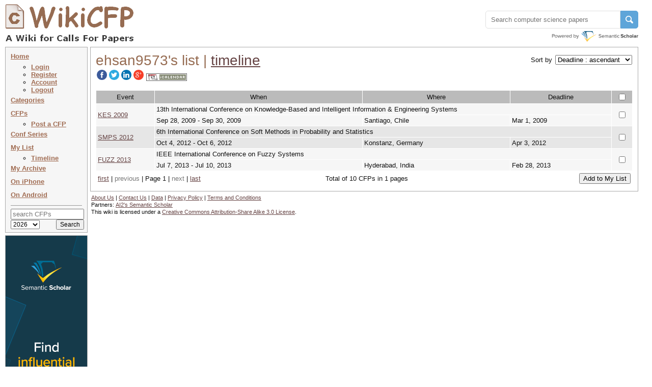

--- FILE ---
content_type: text/html
request_url: http://wikicfp.com/cfp/servlet/event.showlist?lownerid=51154&ltype=w
body_size: 14190
content:
<!DOCTYPE HTML PUBLIC "-//W3C//DTD HTML 4.01 Transitional//EN" "http://www.w3.org/TR/html4/loose.dtd">


     	
       	



<html>
<head>
	<title>WikiCFP : Call For Papers of Conferences, Workshops and Journals</title>
	<meta http-equiv="Content-Type" content="text/html; charset=UTF-8">
	<meta name="description" content="A Wiki website of Calls For Papers (CFP) of international conferences, workshops, meetings, seminars, events, journals and book chapters in computer science, communications, software engineering, artificial intelligence, machine learning, networking, signal processing, systems etc.">
	<meta name="ROBOTS" content="INDEX,NOFOLLOW">
	<link rel="stylesheet" type="text/css" href="/cfp/styles/wikicfp.css?v=2">
	<link rel="shortcut icon" href="/cfp/images/wikicfp.ico"> 

<!-- Google tag (gtag.js) -->
<script async src="https://www.googletagmanager.com/gtag/js?id=UA-2351831-1"></script>
<script>
  window.dataLayer = window.dataLayer || [];
  function gtag(){dataLayer.push(arguments);}
  gtag('js', new Date());

  gtag('config', 'UA-2351831-1');
</script>

<script type="text/javascript">
function recordOutboundLink(link, category, action, newtab) {
  try {
    _gaq.push(['_trackEvent', category, action]);
    if (newtab > 0)
        setTimeout('window.open("' + link.href + '", "_newtab")', 100);
    else
        setTimeout('document.location="' + link.href + '"', 100);
  }catch(err){}
}
</script>

<script src="https://www.semanticscholar.org/js/wikicfp-embed.js" async></script>

</head>

<body bgcolor="#ffffee">

	<div style="padding: 0px; position: absolute; top:1px; left:2px; right:11px; max-width:1251px; min-width: 995px">
	  <div class="logo">
	  	<table cellspacing="0"><tr valign="bottom">
	  		<td align="left">
				<img src="/cfp/images/wikicfplogo-90.png" style="cursor:pointer; vertical-align:-7px;" onclick="document.location.href='/'" 
					width="265" height="90" alt="WikiCFP">
			</td>
		</tr></table>
	  </div>
      <div class="topright" style="float: right;">
           
	<div id="s2-search" style="margin-top: 20px;"></div>
      </div>
	</div>

<div class="topright" style="height: 81px;">
			
</div>

<div class="navsec">
<div class="menusec">	
	
	<a class="nav" href="/cfp/home" accesskey="h">Home</a>
	<ul>
		<li style="margin:0 0 0 -20;"><a class="nav" href="/cfp/servlet/user.regin?mode=login">Login</a></li><li style="margin:0 0 0 -20;"><a class="nav" href="/cfp/servlet/user.regin?mode=register">Register</a></li><li style="margin:0 0 0 -20;"><a class="nav" href="/cfp/servlet/user.profile">Account</a></li><li style="margin:0 0 0 -20;"><a class="nav" href="/cfp/servlet/user.logout">Logout</a></li>
	</ul>

	<a class="nav" href="/cfp/allcat" accesskey="c">Categories</a><br>
	<a class="nav" href="/cfp/allcfp" accesskey="p">CFPs</a>
	
	<ul>
		<li style="margin:0 0 0 -20;"><a class="nav" href="/cfp/servlet/event.trycfp">Post a CFP</a></li>
	</ul>

	<a class="nav" href="/cfp/series?t=c&i=A" accesskey="p">Conf Series</a> <!-- <img src="/cfp/images/new.gif" alt="" /> --> <br>
<!--
	<a class="nav" href="/cfp/series?t=j&i=A" accesskey="p">Journals</a><img src="/cfp/images/new.gif" alt="" /><br>
-->
	<a class="nav" href="/cfp/servlet/event.showlist?ltype=w">My List</a><br>

		<ul>
		<li style="margin:0 0 0 -20;"><a class="nav" href="/cfp/servlet/event.showtl?">Timeline</a></li>
		</ul>	

	<a class="nav" href="/cfp/servlet/event.showlist?ltype=a">My Archive</a><br>

	<a class="nav" href="http://www.todordimitrov.de/cfp-app/index.html" target="_blank">On iPhone</a><br>

        <a class="nav" href="https://play.google.com/store/apps/details?id=net.kuratkoo.wikicfp" target="_blank">On Android</a><br>

	<hr>

	<div class="searchbox">
	<form method="get" action="/cfp/servlet/tool.search" STYLE="margin: 0px; padding: 0px;">
	<table align="center" cellpadding="0" cellspacing="0">	
	<tr><td align="center" colspan="2">
		<input name="q" placeholder="search CFPs" type="text" style="width:136px" value="" TABINDEX=100>
	</td></tr>
	<tr>



        <td align="left"><select class="searchbox" name="year" TABINDEX=101>	
               	<option value="t" selected="selected" > 2026</option>
               	<option value="n"  > 2027 </option>
               	<option value="f"  > 2026+  </option>
               	<option value="a"  > all </option>
        </select></td>

		<td align="right"><input class="searchbox" type="submit" value="Search" TABINDEX=102></td>
	</tr>
	</table>
	</form>
	</div>
</div>

<div class="infosec" style="width: 160px; margin: 0px; padding: 0px; margin-top: 5px;">
<a href="https://www.semanticscholar.org/?utm_source=WikiCFP&utm_medium=Display&utm_term=home&utm_content=semantic-scholar-rail-try-it&utm_campaign=WikiCFP%20Test"><img src="/cfp/images/wikicfp_creative.jpg" width="160" height="600" border="0" alt=""></a> 
</div>



	
        



	
        



<!--
<div class="infosec">
<span class="btheme"><b>What's New</b></span><br>
1. <span class="btheme">email</span> notification of deadline extension
</div>
-->


<!--
<div class="bimgsec" >
<a href="http://twitter.com/wikicfp"><img border="0" src="/cfp/images/twitter_160.jpg" ALT="">
</a>
</div>
-->

</div>






        	

<SCRIPT language="JavaScript" type="text/javascript">
function OnSubmitForm() 
{
  if(document.pressed == 'AddToList')
  {
   	document.myform.action ="/cfp/servlet/event.copycfp";
  }
  if(document.pressed == 'MoveToArch')
  {
  	document.myform.option.value = "a";
    document.myform.action ="/cfp/servlet/event.archcfp";
  }
  if(document.pressed == 'MoveToList')
  {
  	document.myform.option.value = "w";
    document.myform.action ="/cfp/servlet/event.archcfp";
  }
  if(document.pressed == 'Delete')
  {
    document.myform.action ="/cfp/servlet/event.delcfp";
    if (!confirm("You cannot undo this operation. \nAre you sure you want to delete the items?")){
      return false;
    }
  }
  return true;
}

function ReSort()
{
	document.resortform.submit();
}

function CheckAll()
{
  var forminputs = document.getElementsByTagName('input');
  var status = document.myform.checkall.checked;
  for (i = 0; i < forminputs.length; i++) {
	if (forminputs[i].getAttribute('type') == 'checkbox'){
	  forminputs[i].checked = status; 
	}
  }
}

</SCRIPT>

<div class="contsec">
	<center>
	<table  cellpadding="0" cellspacing="0" align="center" width="100%">
	
	<tr valign="baseline"><td>
		<table cellpadding="0" cellspacing="0" width="100%">
			<tr valign="baseline">
			<td width="80%" align="left">
			<table cellpadding="0" cellspacing="0">
			
			<tr valign="baseline">
				<td align="left" colspan=2 nowrap> 
					<h1>ehsan9573's list | <a href="event.showtl?lownerid=51154&ltype=w">timeline</a>&nbsp;</h1>
				</td>
			</tr>

			<tr>
				<td align="left" colspan=2 nowrap>	
					<span class="normal">

						<span id="share-buttons">
<a href="http://www.facebook.com/sharer.php?u=http://wikicfp.com/cfp/servlet/event.showlist?lownerid=51154&ltype=w" target="_blank"><img src="/cfp/images/share/facebook.png" alt="Facebook"/></a><a href="http://twitter.com/share?url=http://wikicfp.com/cfp/servlet/event.showlist?lownerid=51154&ltype=w&text=WikiCFP : A Place to Organize and Share Call For Papers - ehsan9573" target="_blank"><img src="/cfp/images/share/twitter.png" alt="Twitter" /></a><a href="http://www.linkedin.com/shareArticle?mini=true&url=http://wikicfp.com/cfp/servlet/event.showlist?lownerid=51154&ltype=w" target="_blank"><img src="/cfp/images/share/linkedin.png" alt="LinkedIn" /></a><a href="https://plus.google.com/share?url=http://wikicfp.com/cfp/servlet/event.showlist?lownerid=51154&ltype=w" target="_blank"><img src="/cfp/images/share/google.png" alt="Google" /></a></span>



						<a href='/cfp/servlet/event.showcal?list=51154'><img src='/cfp/images/ical.png' alt='iCalendar' border='0' style='cursor:pointer'></a>
<!--						
						<img src="/cfp/images/beta.gif"/>
-->						
					</span>
				</td>
			</tr>



			</table>
			</td>

			<td align="right">			
			<table cellpadding="0" cellspacing="0">			
				<tr><td align="right" nowrap> 
					<table cellpadding="0" cellspacing="0">
					

						<tr valign="baseline"><td>
							<table cellpadding="1" cellspacing="0" align="right">
								<tr valign="baseline">
								<td nowrap>&nbsp;Sort by&nbsp;</td>
				    		    <td>
									<form name="resortform" method="get" action="/cfp/servlet/event.showlist">
				        	       	<select name="sortby" onChange="ReSort()">
				        	        	<option value="0" selected> Deadline : ascendant </option>
				        	        	<option value="1" > Deadline : descendant </option>
					    	           	<option value="4" > Name : ascendant </option>
				        	        	<option value="5" > Name : descendant </option>
				        	        	<option value="6" > Date : ascendant </option>
				        	        	<option value="7" > Date : descendant </option>
				     		    	</select>
				        	   		<input name="lownerid" type="hidden" value="51154">
									<input name="ltype" type="hidden" value="w">
									<input name="page" type="hidden" value="1">
								</form>
								</td></tr>
							</table>
				     	</td></tr>				
					</table>
				</td></tr>		
			</table>
			</td>

			</tr>			
		</table>
	</td></tr>

    <tr><td>&nbsp;</td></tr>
	
	<form name="myform" method="get" onSubmit="return OnSubmitForm();">	
	<tr><td align="center">
			<table cellpadding="3" cellspacing="1" align="center" width="100%">
				<tr align="center" bgcolor="#bbbbbb" ><td> Event </td><td> When </td><td> Where </td><td> Deadline</td><td><input type="checkbox" name="checkall" onClick="CheckAll()" ></td></tr><tr bgcolor="#f6f6f6">
<td rowspan="2" align="left"><a href="/cfp/servlet/event.showcfp?eventid=3604&amp;copyownerid=51154">KES 2009</a></td>
<td align="left" colspan="3">13th International Conference on Knowledge-Based and Intelligent Information & Engineering Systems</td><td align="center" rowspan="2"><input type="checkbox" name="eventid_3604"></td>
</tr>
<tr bgcolor="#f6f6f6">
<td align="left">Sep 28, 2009 - Sep 30, 2009</td>
<td align="left">Santiago, Chile</td>
<td align="left">Mar 1, 2009</td>
</tr>
<tr bgcolor="#e6e6e6">
<td rowspan="2" align="left"><a href="/cfp/servlet/event.showcfp?eventid=18935&amp;copyownerid=51154">SMPS 2012</a></td>
<td align="left" colspan="3">6th International Conference on Soft Methods in Probability and Statistics</td><td align="center" rowspan="2"><input type="checkbox" name="eventid_18935"></td>
</tr>
<tr bgcolor="#e6e6e6">
<td align="left">Oct 4, 2012 - Oct 6, 2012</td>
<td align="left">Konstanz, Germany</td>
<td align="left">Apr 3, 2012</td>
</tr>
<tr bgcolor="#f6f6f6">
<td rowspan="2" align="left"><a href="/cfp/servlet/event.showcfp?eventid=25122&amp;copyownerid=51154">FUZZ 2013</a></td>
<td align="left" colspan="3">IEEE International Conference on Fuzzy Systems</td><td align="center" rowspan="2"><input type="checkbox" name="eventid_25122"></td>
</tr>
<tr bgcolor="#f6f6f6">
<td align="left">Jul 7, 2013 - Jul 10, 2013</td>
<td align="left">Hyderabad, India</td>
<td align="left">Feb 28, 2013</td>
</tr>

			</table>
	</td></tr>
	
	<tr><td>
		<table cellpadding="2" cellspacing="2" align="center" width="100%"><tr>

			<td nowrap align="left">
			<a href="/cfp/servlet/event.showlist?lownerid=51154&ltype=w&page=1&sortby=0">first</a> |			

				<span class="vague"> previous </span>

				| Page 1 |

				
				<span class="vague"> next </span>

			| <a href="/cfp/servlet/event.showlist?lownerid=51154&ltype=w&page=1&sortby=0">last</a>			
			</td>
			
			<td align="center">
				Total of 10 CFPs in 1 pages
			</td>
			
			<td align="right" width="35%" nowrap="nowrap">
				<input name="getaddress" type="hidden" value="event.showlist">
				<input name="copyownerid" type="hidden" value="51154">
				<input name="lownerid" type="hidden" value="51154">
				<input name="ltype" type="hidden" value="w">
				<input name="page" type="hidden" value="1">
				<input name="sortby" type="hidden" value="0">
		    	<input name="option" type="hidden" value="x">

				<input align="center" type="submit" name="AddToList" onClick="document.pressed=this.name" value="Add to My List">




			</td>			
			
		</tr></table>	
	</td></tr>
	</form>	
	
	</table>
	</center>
</div>

<DIV class="footer">
<center> 

<table cellpadding="0" cellspacing="0" width="100%"><tr valign="top">

<td align="left">
<table cellpadding="0">
<tr><td align="left">
<a href="/cfp/about.jsp">About Us</a> |
<a href="mailto:wikicfp@gmail.com">Contact Us</a> |
<a href="/cfp/data.jsp">Data</a> |
<a href="/cfp/privacy.jsp">Privacy Policy</a> |
<a href="/cfp/terms.jsp">Terms and Conditions</a>
</td></tr>
<tr><td align="left">
Partners:
<a href="https://www.semanticscholar.org/?utm_source=WikiCFP&utm_medium=Display&utm_term=home&utm_content=semantic-scholar-rail-try-it&utm_campaign=WikiCFP%20Test">AI2's Semantic Scholar</a>
</td></tr>
<tr><td align="left">
This wiki is licensed under a
<a rel="license" href="http://creativecommons.org/licenses/by-sa/3.0/">Creative Commons Attribution-Share Alike 3.0 License</a>.
</td></tr></table>
</td>

<td align="right" style="width:1%">

<!--
<a href="http://www3.clustrmaps.com/counter/maps.php?url=http://www.wikicfp.com" target="_blank" id="clustrMapsLink"><img src="http://www3.clustrmaps.com/counter/index2.php?url=http://www.wikicfp.com" style="border:0px;" width="160" height="90" alt="Locations of visitors to WikiCFP" title="Locations of visitors to WikiCFP" id="clustrMapsImg">
</a>
-->

<!--
<script type="text/javascript" id="clustrmaps" src="//cdn.clustrmaps.com/map_v2.js?u=HB5u&d=rwJQZ8-WAgBWyJ4xovK800l_zDGOjVPBcT3rG-oLsKw"></script>
-->

</td>

</tr></table>

</center>
</div>


	<script type="text/javascript">
	function loadAddThis() {
	    addthis.init()
	}
	loadAddThis();
	</script>


<!-- Start Quantcast tag -->
<script type="text/javascript">
_qoptions={
qacct:"p-bavkT9R1uB7qI"
};
</script>
<script type="text/javascript" src="http://edge.quantserve.com/quant.js"></script>
<noscript>
<img src="http://pixel.quantserve.com/pixel/p-bavkT9R1uB7qI.gif" style="display: none;" border="0" height="1" width="1" alt="Quantcast"/>
</noscript>
<!-- End Quantcast tag -->


</body>

</html>

 


--- FILE ---
content_type: text/css
request_url: http://wikicfp.com/cfp/styles/wikicfp.css?v=2
body_size: 6928
content:
.blue {
	color: #0099cc;
}
.red {
	color: red;
}
.tablevague {
	font-weight: bold;
	color: #966C52;	
}
.vague {
	color: #777777;
}
.theme {
	font-weight:700;
	color: #A06C52;	
}
.btheme {
	font-weight:700;
	color: #A06C52;	
}

.ellipsis {
	white-space: nowrap;
	overflow: hidden;
	text-overflow: ellipsis;
	-o-text-overflow: ellipsis;
	-moz-binding: url('ellipsis.xml#ellipsis');
}

body {
	color:#111;
	background-color:white;
	margin:10px;
	padding:0px;
	font:13px verdana, arial, helvetica, sans-serif;
}

h1 {
	margin:0px 0px 0px 0px;
	padding:0px;
	font-size:28px;
	font-weight:500;
	color:#966C52;
}

h2 {
	margin:0px 0px 0px 0px;
	padding:0px;
	font-size:24px;
	font-weight:500;
	color:#966C52;
}

h3 {
	font: 16px verdana, arial, helvetica, sans-serif;
	margin:0px 0px 5px 0px;
	padding:0px;
}

h4 {
	font: 13px verdana, arial, helvetica, sans-serif;
	margin:0px 0px 2px 0px;
	padding:0px;
	font-weight:700;
	color:#333;
}

h5 {
	font: 13px arial, sans-serif;
	margin:0px 0px 0px 0px;
	padding:0px;
}

hr {
	border: 0;
	width: 100%;
	color: #999;
	background-color: #999;
	height: 1px;
}

th {
	font:13px verdana, arial, helvetica, sans-serif;
	margin:0px 0px 3px 0px;
	padding:0px;
	text-align: left;
}

p {
	font:11px/20px verdana, arial, helvetica, sans-serif;
	margin:0px 0px 16px 0px;
	padding:0px;
}

a:visited
{
    font-weight:500;
    COLOR: #664444;
    TEXT-DECORATION: underline;
}

a:hover
{
    COLOR: #FF5D08;
    TEXT-DECORATION: underline;
}

a:link
{
    font-weight:500;
    COLOR: #664444;
    TEXT-DECORATION: underline;
}

a.nav:visited
{
    font-weight:600;
    COLOR: #A06C52;
    TEXT-DECORATION: underline;
}

a.nav:hover
{
    font-weight:600;
    COLOR: #FF5D08;
    TEXT-DECORATION: underline;
}

a.nav:link
{
    font-weight:600;
    COLOR: #A06C52;
    TEXT-DECORATION: underline;
}

.normal {
	color: #333;
	font-size: 12px;
	margin-top: 1em;
}

.desp {
	color: #333;
	font-size: 14px;
	margin-top: 1em;
}

.desp p {
	text-align: justify;
	color: #333;
	font-size: 14px;
	margin-top: 1em;
}

.Content>p {margin:0px;}

.Content>p+p {text-indent:30px;}

.logo {
	float: left;
	font-size: 18px;
	font-family: Verdana, sans-serif;
	margin-right: 0em;
	margin-bottom: 5px;
	color: #333;
}	  

.topright {
/*	float: right;*/
	margin-top: 0px;
	margin-bottom: 0px;
	margin-left: 0em;
	padding-left: 0em;
	padding-right: 0em;
	right: 0;
	top: 0;
	text-align: right;
}

.navsec {
	position:absolute;
	width:140px;
	top:92px;
	left:10px;
	line-height: 2.0em; 
}
body>.navsec {width:128px;}

.navsec ul {
	margin-top:0; 
	margin-bottom:0; 
	list-style-type:circle; 
	list-style-position:outside;
	line-height: 1.2em;
}

.menusec {
	position:relative;
	width:140px;
	border-left:1px solid #aaaaaa;
	border-right:1px solid #aaaaaa;
	border-bottom:1px solid #aaaaaa;
	border-top:1px solid #aaaaaa;
	background-color:#f6f6f6;
	padding:5px 10px 5px 10px;
	z-index:2;
	voice-family: "\"}\"";
	voice-family:inherit;
}
body>.menusec {width:128px;}

.infosec {
	position:relative;
	width:150px;
	margin:5px 0 0 0;
	border-left:1px solid #aaaaaa;
	border-right:1px solid #aaaaaa;
	border-bottom:1px solid #aaaaaa;
	border-top:1px solid #aaaaaa;
	background-color:#f6f6f6;
	padding:5px 5px 5px 5px;
	z-index:2;
	voice-family: "\"}\"";
	voice-family:inherit;
	line-height: 160%;
}
body>.infosec {width:128px;}

.bimgsec {
	position:relative;
	width:160px;
	margin:5px 0 0 0;
	padding:0px;
	border-left:1px solid #aaaaaa;
	border-right:1px solid #aaaaaa;
	border-bottom:1px solid #aaaaaa;
	border-top:1px solid #aaaaaa;
	z-index:2;
	voice-family: "\"}\"";
	voice-family:inherit;
	line-height: 0em; 
}
body>.bimgsec {width:128px;}

.bhidsec {
    display:none;
	position:relative;
	width:160px;
	margin:5px 0 0 0;
	padding:0px;
	border-left:1px solid #aaaaaa;
	border-right:1px solid #aaaaaa;
	border-bottom:1px solid #aaaaaa;
	border-top:1px solid #aaaaaa;
	z-index:2;
	voice-family: "\"}\"";
	voice-family:inherit;
	line-height: 0em; 
}
body>.bimgsec {width:128px;}

.contsec {
	position:relative; /* Position is declared "relative" to gain control of stacking order (z-index). */
	width:auto;
	min-width:798px;
    max-width:1054px;
	margin:1px 1px 4px 167px;
	border:1px solid #aaaaaa;
	background-color:white;
	padding:10px;
	z-index:3; /* This allows the content to overlap the right menu in narrow windows in good browsers. */
	overflow: hidden;
}

.msgsec {
	position:relative; /* Position is declared "relative" to gain control of stacking order (z-index). */
	width:auto;
	min-width:798px;
    max-width:1054px;
	margin:1px 1px 4px 167px;
	border:1px solid #aaaaaa;
	background-color:#ffffcc;
	padding:10px;
	z-index:3; /* This allows the content to overlap the right menu in narrow windows in good browsers. */
	overflow: hidden;
}

.linkbar {
	float: right;
	width: 10em;	
}

.searchbox {
	font-size: 12px;
}

.guide {
	font-size: 13px;
}

.footer {
	position:relative; /* Position is declared "relative" to gain control of stacking order (z-index). */
	width:auto;
	min-width:820px;
    max-width:1076px;
	margin:1px 1px 4px 167px;
	border:0px;
	padding:0px;
	z-index:3; /* This allows the content to overlap the right menu in narrow windows in good browsers. */
	overflow: hidden;
	font-size: 11px;
}

.cfp {
	background-color:#f6f6f6;
	font:13px verdana, arial, helvetica, sans-serif;
    padding:10px;
}

table.gglu th {
  font:13px arial, sans-serif;
  font-weight:700;
  text-align: left;
  padding-top:1px; 
  padding-right:3px; 
  padding-bottom:1px; 
  padding-left:3px; 
}

table.gglu td {
  font:13px arial, sans-serif;
}

a.blackbold {
  font:13px arial, sans-serif;
  font-weight:500;
  color: #000;
  TEXT-DECORATION: underline;
}


pre {
	white-space: pre-wrap;       /* css-3 */
	white-space: -moz-pre-wrap !important;  /* Mozilla, since 1999 */
	white-space: -pre-wrap;      /* Opera 4-6 */
	white-space: -o-pre-wrap;    /* Opera 7 */
	word-wrap: break-word;       /* Internet Explorer 5.5+ */
	width: 99%;
}

#share-buttons img {
    width: 20px;
    padding: 2px;
    border: 0;
    box-shadow: 0;
    display: inline;
}

.b1h, .b2h, .b3h, .b4h, .b2bh, .b3bh, .b4bh{font-size:1px; overflow:hidden; display:block;}
.b1h {height:1px; background:#bbbbbb; margin:0 5px;}
.b2h, .b2bh {height:1px; background:#bbbbbb; border-right:2px solid #bbbbbb; border-left:2px solid #bbbbbb; margin:0 3px;}
.b3h, .b3bh {height:1px; background:#bbbbbb; border-right:1px solid #bbbbbb; border-left:1px solid #bbbbbb; margin:0 2px;}
.b4h, .b4bh {height:2px; background:#bbbbbb; border-right:1px solid #bbbbbb; border-left:1px solid #bbbbbb; margin:0 1px;}
.b2bh, .b3bh, .b4bh {background: #f6f6f6;}
.headh {background: #bbbbbb; border-right:1px solid #bbbbbb; border-left:1px solid #bbbbbb;}
.headh h3 {margin: 0px 10px 0px 10px; padding-bottom: 3px;}
.contenth {background: #f6f6f6; border-right:1px solid #bbbbbb; border-left:1px solid #bbbbbb;}
.contenth div {margin-left: 12px; padding-top: 5px;}
